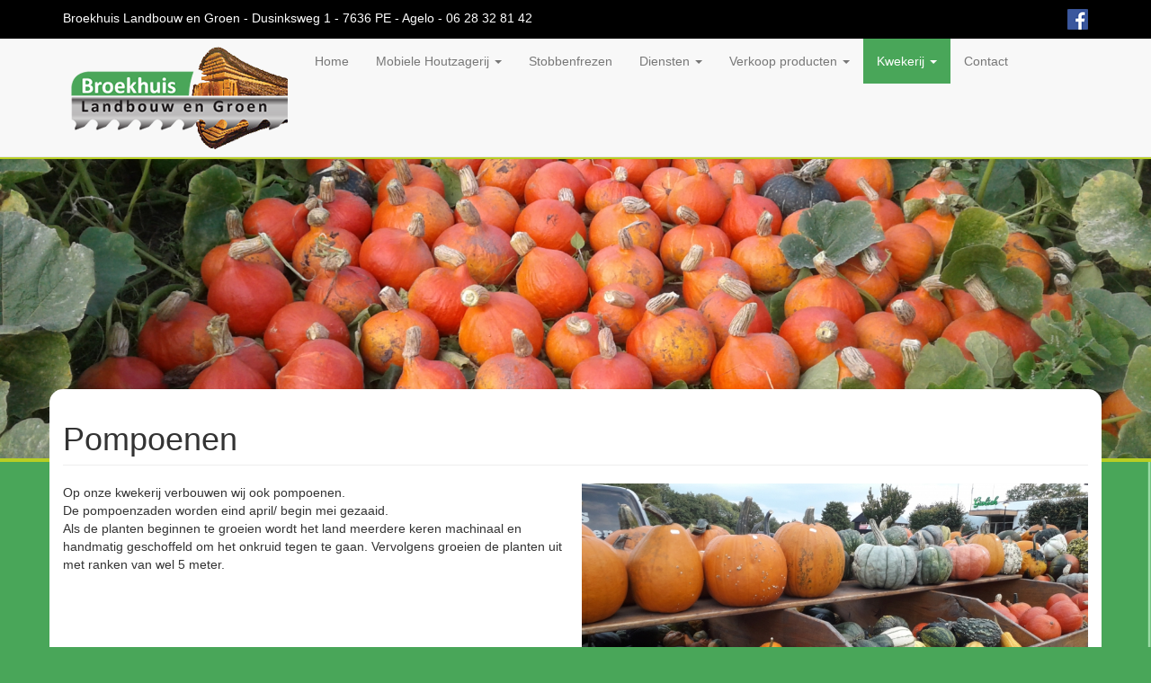

--- FILE ---
content_type: text/html; charset=utf-8
request_url: https://broekhuislandbouwengroen.nl/kwekerij/pompoenen
body_size: 5996
content:
<!DOCTYPE html>
<html lang="nl" dir="ltr" prefix="content: http://purl.org/rss/1.0/modules/content/ dc: http://purl.org/dc/terms/ foaf: http://xmlns.com/foaf/0.1/ og: http://ogp.me/ns# rdfs: http://www.w3.org/2000/01/rdf-schema# sioc: http://rdfs.org/sioc/ns# sioct: http://rdfs.org/sioc/types# skos: http://www.w3.org/2004/02/skos/core# xsd: http://www.w3.org/2001/XMLSchema#">
<head>
  <link rel="profile" href="http://www.w3.org/1999/xhtml/vocab" />
  <meta name="viewport" content="width=device-width, initial-scale=1.0">
  <meta http-equiv="Content-Type" content="text/html; charset=utf-8" />
<link rel="shortcut icon" href="https://broekhuislandbouwengroen.nl/sites/default/files/favicon.ico" type="image/vnd.microsoft.icon" />
<meta name="keywords" content="Broekhuis Landbouw &amp; Groen, broekhuislandbouwengroen.nl" />
<meta name="generator" content="Drupal 7 (https://www.drupal.org)" />
<link rel="canonical" href="https://broekhuislandbouwengroen.nl/kwekerij/pompoenen" />
<link rel="shortlink" href="https://broekhuislandbouwengroen.nl/node/1307" />
  <title>Pompoenen | Broekhuis Landbouw & Groen</title>
  <style>
@import url("https://broekhuislandbouwengroen.nl/modules/system/system.base.css?qsc6k3");
</style>
<style>
@import url("https://broekhuislandbouwengroen.nl/sites/all/modules/views_slideshow/views_slideshow.css?qsc6k3");
@import url("https://broekhuislandbouwengroen.nl/sites/all/modules/blazy/css/blazy.css?qsc6k3");
@import url("https://broekhuislandbouwengroen.nl/sites/all/modules/blazy/css/components/blazy.filter.css?qsc6k3");
@import url("https://broekhuislandbouwengroen.nl/sites/all/modules/blazy/css/components/blazy.ratio.css?qsc6k3");
@import url("https://broekhuislandbouwengroen.nl/sites/all/modules/blazy/css/components/blazy.loading.css?qsc6k3");
</style>
<style>
@import url("https://broekhuislandbouwengroen.nl/sites/all/modules/adaptive_image/css/adaptive-image.css?qsc6k3");
@import url("https://broekhuislandbouwengroen.nl/sites/all/modules/colorbox_node/colorbox_node.css?qsc6k3");
@import url("https://broekhuislandbouwengroen.nl/modules/field/theme/field.css?qsc6k3");
@import url("https://broekhuislandbouwengroen.nl/modules/node/node.css?qsc6k3");
@import url("https://broekhuislandbouwengroen.nl/sites/all/modules/views/css/views.css?qsc6k3");
@import url("https://broekhuislandbouwengroen.nl/sites/all/modules/ckeditor/css/ckeditor.css?qsc6k3");
</style>
<style>
@import url("https://broekhuislandbouwengroen.nl/sites/all/modules/colorbox/styles/default/colorbox_style.css?qsc6k3");
@import url("https://broekhuislandbouwengroen.nl/sites/all/modules/ctools/css/ctools.css?qsc6k3");
@import url("https://broekhuislandbouwengroen.nl/sites/all/modules/panels/css/panels.css?qsc6k3");
@import url("https://broekhuislandbouwengroen.nl/sites/all/modules/panels/plugins/layouts/twocol/twocol.css?qsc6k3");
@import url("https://broekhuislandbouwengroen.nl/sites/all/modules/views_slideshow/contrib/views_slideshow_cycle/views_slideshow_cycle.css?qsc6k3");
</style>
<link type="text/css" rel="stylesheet" href="https://cdn.jsdelivr.net/npm/bootstrap@3.4.1/dist/css/bootstrap.css" media="all" />
<link type="text/css" rel="stylesheet" href="https://cdn.jsdelivr.net/npm/@unicorn-fail/drupal-bootstrap-styles@0.0.2/dist/3.3.1/7.x-3.x/drupal-bootstrap.css" media="all" />
<style>
@import url("https://broekhuislandbouwengroen.nl/sites/all/themes/bootstrap_broekhuis/css/style.css?qsc6k3");
</style>
  <!-- HTML5 element support for IE6-8 -->
  <!--[if lt IE 9]>
    <script src="https://cdn.jsdelivr.net/html5shiv/3.7.3/html5shiv-printshiv.min.js"></script>
  <![endif]-->
  <script>document.cookie = 'adaptive_image=' + Math.max(screen.width, screen.height) + '; path=/';</script>
<script src="https://broekhuislandbouwengroen.nl/sites/all/modules/jquery_update/replace/jquery/1.9/jquery.min.js?v=1.9.1"></script>
<script src="https://broekhuislandbouwengroen.nl/misc/jquery-extend-3.4.0.js?v=1.9.1"></script>
<script src="https://broekhuislandbouwengroen.nl/misc/jquery-html-prefilter-3.5.0-backport.js?v=1.9.1"></script>
<script src="https://broekhuislandbouwengroen.nl/misc/jquery.once.js?v=1.2"></script>
<script src="https://broekhuislandbouwengroen.nl/misc/drupal.js?qsc6k3"></script>
<script src="https://broekhuislandbouwengroen.nl/sites/all/libraries/blazy/blazy.min.js?v=7.x-1.2"></script>
<script src="https://broekhuislandbouwengroen.nl/sites/all/modules/blazy/js/dblazy.min.js?v=7.x-1.2"></script>
<script src="https://broekhuislandbouwengroen.nl/sites/all/modules/blazy/js/bio.min.js?v=7.x-1.2"></script>
<script src="https://broekhuislandbouwengroen.nl/sites/all/modules/blazy/js/bio.media.min.js?v=7.x-1.2"></script>
<script src="https://broekhuislandbouwengroen.nl/sites/all/modules/blazy/js/blazy.load.min.js?v=7.x-1.2"></script>
<script src="https://broekhuislandbouwengroen.nl/sites/all/modules/views_slideshow/js/views_slideshow.js?v=1.0"></script>
<script src="https://broekhuislandbouwengroen.nl/misc/ajax.js?v=7.80"></script>
<script src="https://broekhuislandbouwengroen.nl/sites/all/modules/jquery_update/js/jquery_update.js?v=0.0.1"></script>
<script src="https://cdn.jsdelivr.net/npm/bootstrap@3.4.1/dist/js/bootstrap.js"></script>
<script src="https://broekhuislandbouwengroen.nl/sites/default/files/languages/nl_zkarSMcjUSy1758PcQzs9P2gtsg5Rf8t-rU-Ww4LbfE.js?qsc6k3"></script>
<script src="https://broekhuislandbouwengroen.nl/sites/all/libraries/colorbox/jquery.colorbox-min.js?qsc6k3"></script>
<script src="https://broekhuislandbouwengroen.nl/sites/all/modules/colorbox/js/colorbox.js?qsc6k3"></script>
<script src="https://broekhuislandbouwengroen.nl/sites/all/modules/colorbox/styles/default/colorbox_style.js?qsc6k3"></script>
<script src="https://broekhuislandbouwengroen.nl/sites/all/modules/colorbox/js/colorbox_load.js?qsc6k3"></script>
<script src="https://broekhuislandbouwengroen.nl/sites/all/modules/views_slideshow/contrib/views_slideshow_cycle/js/views_slideshow_cycle.js?qsc6k3"></script>
<script src="https://broekhuislandbouwengroen.nl/sites/all/modules/google_analytics/googleanalytics.js?qsc6k3"></script>
<script src="https://broekhuislandbouwengroen.nl/sites/all/libraries/jquery.cycle/jquery.cycle.all.js?qsc6k3"></script>
<script>(function(i,s,o,g,r,a,m){i["GoogleAnalyticsObject"]=r;i[r]=i[r]||function(){(i[r].q=i[r].q||[]).push(arguments)},i[r].l=1*new Date();a=s.createElement(o),m=s.getElementsByTagName(o)[0];a.async=1;a.src=g;m.parentNode.insertBefore(a,m)})(window,document,"script","https://www.google-analytics.com/analytics.js","ga");ga("create", "UA-18980522-42", {"cookieDomain":"auto"});ga("send", "pageview");</script>
<script src="https://broekhuislandbouwengroen.nl/sites/all/themes/bootstrap/js/misc/_progress.js?v=7.80"></script>
<script src="https://broekhuislandbouwengroen.nl/sites/all/modules/colorbox_node/colorbox_node.js?qsc6k3"></script>
<script src="https://broekhuislandbouwengroen.nl/sites/all/themes/bootstrap_broekhuis/js/custom.js?qsc6k3"></script>
<script src="https://broekhuislandbouwengroen.nl/sites/all/themes/bootstrap/js/misc/ajax.js?qsc6k3"></script>
<script>jQuery.extend(Drupal.settings, {"basePath":"\/","pathPrefix":"","ajaxPageState":{"theme":"bootstrap_broekhuis","theme_token":"3qjtVyjZT7vmVle7jCGxVE3e6KhP4tmGDnMDLsw1Dbk","jquery_version":"1.9","js":{"sites\/all\/themes\/bootstrap\/js\/bootstrap.js":1,"0":1,"sites\/all\/modules\/jquery_update\/replace\/jquery\/1.9\/jquery.min.js":1,"misc\/jquery-extend-3.4.0.js":1,"misc\/jquery-html-prefilter-3.5.0-backport.js":1,"misc\/jquery.once.js":1,"misc\/drupal.js":1,"sites\/all\/libraries\/blazy\/blazy.min.js":1,"sites\/all\/modules\/blazy\/js\/dblazy.min.js":1,"sites\/all\/modules\/blazy\/js\/bio.min.js":1,"sites\/all\/modules\/blazy\/js\/bio.media.min.js":1,"sites\/all\/modules\/blazy\/js\/blazy.load.min.js":1,"sites\/all\/modules\/views_slideshow\/js\/views_slideshow.js":1,"misc\/ajax.js":1,"sites\/all\/modules\/jquery_update\/js\/jquery_update.js":1,"https:\/\/cdn.jsdelivr.net\/npm\/bootstrap@3.4.1\/dist\/js\/bootstrap.js":1,"public:\/\/languages\/nl_zkarSMcjUSy1758PcQzs9P2gtsg5Rf8t-rU-Ww4LbfE.js":1,"sites\/all\/libraries\/colorbox\/jquery.colorbox-min.js":1,"sites\/all\/modules\/colorbox\/js\/colorbox.js":1,"sites\/all\/modules\/colorbox\/styles\/default\/colorbox_style.js":1,"sites\/all\/modules\/colorbox\/js\/colorbox_load.js":1,"sites\/all\/modules\/views_slideshow\/contrib\/views_slideshow_cycle\/js\/views_slideshow_cycle.js":1,"sites\/all\/modules\/google_analytics\/googleanalytics.js":1,"sites\/all\/libraries\/jquery.cycle\/jquery.cycle.all.js":1,"1":1,"sites\/all\/themes\/bootstrap\/js\/misc\/_progress.js":1,"sites\/all\/modules\/colorbox_node\/colorbox_node.js":1,"sites\/all\/themes\/bootstrap_broekhuis\/js\/custom.js":1,"sites\/all\/themes\/bootstrap\/js\/misc\/ajax.js":1},"css":{"modules\/system\/system.base.css":1,"sites\/all\/modules\/views_slideshow\/views_slideshow.css":1,"sites\/all\/modules\/blazy\/css\/blazy.css":1,"sites\/all\/modules\/blazy\/css\/components\/blazy.filter.css":1,"sites\/all\/modules\/blazy\/css\/components\/blazy.ratio.css":1,"sites\/all\/modules\/blazy\/css\/components\/blazy.loading.css":1,"sites\/all\/modules\/adaptive_image\/css\/adaptive-image.css":1,"sites\/all\/modules\/colorbox_node\/colorbox_node.css":1,"modules\/field\/theme\/field.css":1,"modules\/node\/node.css":1,"sites\/all\/modules\/views\/css\/views.css":1,"sites\/all\/modules\/ckeditor\/css\/ckeditor.css":1,"sites\/all\/modules\/colorbox\/styles\/default\/colorbox_style.css":1,"sites\/all\/modules\/ctools\/css\/ctools.css":1,"sites\/all\/modules\/panels\/css\/panels.css":1,"sites\/all\/modules\/panels\/plugins\/layouts\/twocol\/twocol.css":1,"sites\/all\/modules\/views_slideshow\/contrib\/views_slideshow_cycle\/views_slideshow_cycle.css":1,"https:\/\/cdn.jsdelivr.net\/npm\/bootstrap@3.4.1\/dist\/css\/bootstrap.css":1,"https:\/\/cdn.jsdelivr.net\/npm\/@unicorn-fail\/drupal-bootstrap-styles@0.0.2\/dist\/3.3.1\/7.x-3.x\/drupal-bootstrap.css":1,"sites\/all\/themes\/bootstrap_broekhuis\/css\/style.css":1}},"colorbox":{"opacity":"0.85","current":"{current} of {total}","previous":"\u00ab Prev","next":"Next \u00bb","close":"Close","maxWidth":"98%","maxHeight":"98%","fixed":true,"mobiledetect":true,"mobiledevicewidth":"480px","specificPagesDefaultValue":"admin*\nimagebrowser*\nimg_assist*\nimce*\nnode\/add\/*\nnode\/*\/edit\nprint\/*\nprintpdf\/*\nsystem\/ajax\nsystem\/ajax\/*"},"viewsSlideshow":{"blocks_that_belong_to_a_page-block_4_1":{"methods":{"goToSlide":["viewsSlideshowPager","viewsSlideshowSlideCounter","viewsSlideshowCycle"],"nextSlide":["viewsSlideshowPager","viewsSlideshowSlideCounter","viewsSlideshowCycle"],"pause":["viewsSlideshowControls","viewsSlideshowCycle"],"play":["viewsSlideshowControls","viewsSlideshowCycle"],"previousSlide":["viewsSlideshowPager","viewsSlideshowSlideCounter","viewsSlideshowCycle"],"transitionBegin":["viewsSlideshowPager","viewsSlideshowSlideCounter"],"transitionEnd":[]},"paused":0},"blocks_that_belong_to_a_page-block_2_1":{"methods":{"goToSlide":["viewsSlideshowPager","viewsSlideshowSlideCounter","viewsSlideshowCycle"],"nextSlide":["viewsSlideshowPager","viewsSlideshowSlideCounter","viewsSlideshowCycle"],"pause":["viewsSlideshowControls","viewsSlideshowCycle"],"play":["viewsSlideshowControls","viewsSlideshowCycle"],"previousSlide":["viewsSlideshowPager","viewsSlideshowSlideCounter","viewsSlideshowCycle"],"transitionBegin":["viewsSlideshowPager","viewsSlideshowSlideCounter"],"transitionEnd":[]},"paused":0},"blocks_that_belong_to_a_page-block_3_1":{"methods":{"goToSlide":["viewsSlideshowPager","viewsSlideshowSlideCounter","viewsSlideshowCycle"],"nextSlide":["viewsSlideshowPager","viewsSlideshowSlideCounter","viewsSlideshowCycle"],"pause":["viewsSlideshowControls","viewsSlideshowCycle"],"play":["viewsSlideshowControls","viewsSlideshowCycle"],"previousSlide":["viewsSlideshowPager","viewsSlideshowSlideCounter","viewsSlideshowCycle"],"transitionBegin":["viewsSlideshowPager","viewsSlideshowSlideCounter"],"transitionEnd":[]},"paused":0}},"viewsSlideshowCycle":{"#views_slideshow_cycle_main_blocks_that_belong_to_a_page-block_4_1":{"num_divs":1,"id_prefix":"#views_slideshow_cycle_main_","div_prefix":"#views_slideshow_cycle_div_","vss_id":"blocks_that_belong_to_a_page-block_4_1","effect":"fade","transition_advanced":0,"timeout":5000,"speed":700,"delay":0,"sync":1,"random":0,"pause":1,"pause_on_click":0,"play_on_hover":0,"action_advanced":0,"start_paused":0,"remember_slide":0,"remember_slide_days":1,"pause_in_middle":0,"pause_when_hidden":0,"pause_when_hidden_type":"full","amount_allowed_visible":"","nowrap":0,"pause_after_slideshow":0,"fixed_height":1,"items_per_slide":1,"wait_for_image_load":1,"wait_for_image_load_timeout":3000,"cleartype":0,"cleartypenobg":0,"advanced_options":"{}"},"#views_slideshow_cycle_main_blocks_that_belong_to_a_page-block_2_1":{"num_divs":2,"id_prefix":"#views_slideshow_cycle_main_","div_prefix":"#views_slideshow_cycle_div_","vss_id":"blocks_that_belong_to_a_page-block_2_1","effect":"fade","transition_advanced":0,"timeout":5000,"speed":700,"delay":0,"sync":1,"random":0,"pause":1,"pause_on_click":0,"play_on_hover":0,"action_advanced":0,"start_paused":0,"remember_slide":0,"remember_slide_days":1,"pause_in_middle":0,"pause_when_hidden":0,"pause_when_hidden_type":"full","amount_allowed_visible":"","nowrap":0,"pause_after_slideshow":0,"fixed_height":1,"items_per_slide":1,"wait_for_image_load":1,"wait_for_image_load_timeout":3000,"cleartype":0,"cleartypenobg":0,"advanced_options":"{}"},"#views_slideshow_cycle_main_blocks_that_belong_to_a_page-block_3_1":{"num_divs":2,"id_prefix":"#views_slideshow_cycle_main_","div_prefix":"#views_slideshow_cycle_div_","vss_id":"blocks_that_belong_to_a_page-block_3_1","effect":"fade","transition_advanced":0,"timeout":5000,"speed":700,"delay":0,"sync":1,"random":0,"pause":1,"pause_on_click":0,"play_on_hover":0,"action_advanced":0,"start_paused":0,"remember_slide":0,"remember_slide_days":1,"pause_in_middle":0,"pause_when_hidden":0,"pause_when_hidden_type":"full","amount_allowed_visible":"","nowrap":0,"pause_after_slideshow":0,"fixed_height":1,"items_per_slide":1,"wait_for_image_load":1,"wait_for_image_load_timeout":3000,"cleartype":0,"cleartypenobg":0,"advanced_options":"{}"}},"googleanalytics":{"trackOutbound":1,"trackMailto":1,"trackDownload":1,"trackDownloadExtensions":"7z|aac|arc|arj|asf|asx|avi|bin|csv|doc(x|m)?|dot(x|m)?|exe|flv|gif|gz|gzip|hqx|jar|jpe?g|js|mp(2|3|4|e?g)|mov(ie)?|msi|msp|pdf|phps|png|ppt(x|m)?|pot(x|m)?|pps(x|m)?|ppam|sld(x|m)?|thmx|qtm?|ra(m|r)?|sea|sit|tar|tgz|torrent|txt|wav|wma|wmv|wpd|xls(x|m|b)?|xlt(x|m)|xlam|xml|z|zip","trackColorbox":1},"colorbox_node":{"width":"600px","height":"600px"},"blazy":{"loadInvisible":false,"offset":100,"saveViewportOffsetDelay":50,"validateDelay":25},"blazyIo":{"enabled":false,"disconnect":false,"rootMargin":"0px","threshold":[0]},"bootstrap":{"anchorsFix":"0","anchorsSmoothScrolling":"0","formHasError":1,"popoverEnabled":1,"popoverOptions":{"animation":1,"html":0,"placement":"right","selector":"","trigger":"click","triggerAutoclose":1,"title":"","content":"","delay":0,"container":"body"},"tooltipEnabled":1,"tooltipOptions":{"animation":1,"html":0,"placement":"auto left","selector":"","trigger":"hover focus","delay":0,"container":"body"}}});</script>
</head>
<body class="navbar-is-static-top html not-front not-logged-in no-sidebars page-node page-node- page-node-1307 node-type-page">
  <div id="skip-link">
    <a href="#main-content" class="element-invisible element-focusable">Overslaan en naar de algemene inhoud gaan</a>
  </div>
        <div class="address-top">
        <div class="region region-address-top">
              <div class="region region-address-top">
    <section id="block-block-6" class="block block-block clearfix">

      
  <div class="container">
<div class="row">
<div class="col-md-8">
<div class="d-table-cell align-middle">Broekhuis Landbouw en Groen - Dusinksweg 1 - 7636 PE - Agelo - 06 28 32 81 42</div>
</div>

<div class="col-md-4 text-right"><a href="https://nl-nl.facebook.com/pages/category/Agricultural-Cooperative/Broekhuis-Landbouw-en-Groen-549413298562053/" target="_blank" tabindex="-1"><img alt="Bezoek ons op Facebook" title="Bezoek ons op Facebook" data-entity-type="" data-entity-uuid="" src="/sites/default/files/uploadsbyuser/Facebook_logo.png" width="23"></a></div>
</div>
</div>
</section>
  </div>
        </div>
    </div>
<header id="navbar" role="banner" class="navbar navbar-static-top navbar-default">
  <div class="container">
    <div class="navbar-header">
              <a class="logo navbar-btn pull-left" href="/" title="Home">
          <img src="https://broekhuislandbouwengroen.nl/sites/default/files/logo-web.png" alt="Home" />
        </a>
      
      
              <button type="button" class="navbar-toggle" data-toggle="collapse" data-target="#navbar-collapse">
          <span class="sr-only">Toggle navigation</span>
          <span class="icon-bar"></span>
          <span class="icon-bar"></span>
          <span class="icon-bar"></span>
        </button>
          </div>

          <div class="navbar-collapse collapse" id="navbar-collapse">
        <nav role="navigation">
                      <ul class="menu nav navbar-nav"><li class="first leaf"><a href="/welkom-bij-broekhuis-landbouw-en-groen">Home</a></li>
<li class="expanded dropdown"><a href="/houtzagerij" class="dropdown-toggle" data-toggle="dropdown">Mobiele Houtzagerij <span class="caret"></span></a><ul class="dropdown-menu"><li class="first leaf"><a href="/mobiele-houtzagerij/mobiele-zagerij">Zagen bij u op Locatie</a></li>
<li class="leaf"><a href="/mobiele-houtzagerij/verkoop-planken-en-balken">Verkoop Planken en Balken</a></li>
<li class="last leaf"><a href="/mobiele-houtzagerij/gevelplanken-en-zwarte-beits">Gevelplanken en Zwarte Beits</a></li>
</ul></li>
<li class="leaf"><a href="/stobbenfrees">Stobbenfrezen</a></li>
<li class="expanded dropdown"><a href="/diensten" class="dropdown-toggle" data-toggle="dropdown">Diensten <span class="caret"></span></a><ul class="dropdown-menu"><li class="first leaf"><a href="/diensten/bosbouw">Bosbouw</a></li>
<li class="expanded dropdown-submenu"><a href="/diensten/landschapsonderhoud" class="dropdown-toggle" data-toggle="dropdown">Landschapsonderhoud</a><ul class="dropdown-menu"><li class="first leaf"><a href="/diensten-landschapsonderhoud/zagen-snoeien-en-maaien">Bomen Zagen en snoeien</a></li>
<li class="leaf"><a href="/diensten-landschapsonderhoud/aanplant-fruit-bomen-en-struiken">Aanplant bomen en struiken</a></li>
<li class="leaf"><a href="/diensten-landschapsonderhoud/afrasteringen">Afrasteringen</a></li>
<li class="last leaf"><a href="/diensten-landschapsonderhoud/hekwerken-en-overig">Hekwerken en overig</a></li>
</ul></li>
<li class="leaf"><a href="/diensten/mollenvangen">Mollenvangen</a></li>
<li class="last leaf"><a href="/diensten/aanleg-van-landschappelijke-tuinen">Aanleg Landschappelijke Tuinen</a></li>
</ul></li>
<li class="expanded dropdown"><a href="/verkoop-producten" class="dropdown-toggle" data-toggle="dropdown">Verkoop producten <span class="caret"></span></a><ul class="dropdown-menu"><li class="first leaf"><a href="/verkoop-producten/afrastering">Afrastering</a></li>
<li class="leaf"><a href="/verkoop-producten/eiken-planken-en-balken">Eiken planken en balken</a></li>
<li class="leaf"><a href="/verkoop-producten/hekwerken">Hekwerken</a></li>
<li class="leaf"><a href="/verkoop-producten/openhaardhout">Openhaardhout</a></li>
<li class="last leaf"><a href="/verkoop-producten/picknicktafels-banken">Picknicktafels / Banken</a></li>
</ul></li>
<li class="expanded active-trail active dropdown"><a href="/kwekerij" class="active-trail dropdown-toggle" data-toggle="dropdown">Kwekerij <span class="caret"></span></a><ul class="dropdown-menu"><li class="first leaf"><a href="/kwekerij/bosplantsoen-en-bomen">Bosplantsoen en bomen</a></li>
<li class="leaf"><a href="/kwekerij/kerstbomen">Kerstbomen</a></li>
<li class="last leaf active-trail active active"><a href="/kwekerij/pompoenen" class="active-trail active">Pompoenen</a></li>
</ul></li>
<li class="last leaf"><a href="/neem-contact-op" title="Neem contact met ons op">Contact</a></li>
</ul>                                      </nav>
      </div>
      </div>
</header>

    <div class="branding">
        <div class="region region-branding">
              <div class="region region-branding">
    <section id="block-views-51df40eb4f055ac35850c546c8e14f1b" class="block block-views clearfix">

      
  <div class="view view-blocks-that-belong-to-a-page view-id-blocks_that_belong_to_a_page view-display-id-block_4 view-dom-id-96b3e47a93111aefb16ba9df89f9eb32">
        
  
  
      <div class="view-content">
      
  <div class="skin-default">
    
    <div id="views_slideshow_cycle_main_blocks_that_belong_to_a_page-block_4_1" class="views_slideshow_cycle_main views_slideshow_main"><div id="views_slideshow_cycle_teaser_section_blocks_that_belong_to_a_page-block_4_1" class="views-slideshow-cycle-main-frame views_slideshow_cycle_teaser_section">
  <div id="views_slideshow_cycle_div_blocks_that_belong_to_a_page-block_4_1_0" class="views-slideshow-cycle-main-frame-row views_slideshow_cycle_slide views_slideshow_slide views-row-1 views-row-first views-row-odd" >
  <div class="views-slideshow-cycle-main-frame-row-item views-row views-row-0 views-row-odd views-row-first">
    
  <div>        <div class="slick__slide"><img typeof="foaf:Image" class="img-responsive" src="https://broekhuislandbouwengroen.nl/sites/default/files/styles/slideshow_sfeer/public/afbeeldingen/carousel/20170904_171831%5B1%5D.jpg?itok=sbO_Dz3G" width="1920" height="500" alt="" /></div>  </div></div>
</div>
</div>
</div>
      </div>
    </div>
  
  
  
  
  
  
</div>
</section>
  </div>
        </div>
    </div>

<div class="main-container container">

  <header role="banner" id="page-header">
    
      </header> <!-- /#page-header -->

  <div class="row">

    
    <section class="col-sm-12">
                  <a id="main-content"></a>
                    <h1 class="page-header">Pompoenen</h1>
                                                          <div class="region region-content">
    <section id="block-system-main" class="block block-system clearfix">

      
  <article id="node-1307" class="node node-page clearfix" about="/kwekerij/pompoenen" typeof="foaf:Document">
    <header>
            <span property="dc:title" content="Pompoenen" class="rdf-meta element-hidden"></span><span property="sioc:num_replies" content="0" datatype="xsd:integer" class="rdf-meta element-hidden"></span>      </header>
        </article>

</section>
<section id="block-panels-mini-page" class="block block-panels-mini clearfix">

      
  <div class="panel-display panel-2col clearfix" id="mini-panel-page">
  <div class="panel-panel panel-col-first">
    <div class="inside"><div class="panel-pane pane-views pane-blocks-that-belong-to-a-page"  >
  
      
  
  <div class="pane-content">
    <div class="view view-blocks-that-belong-to-a-page view-id-blocks_that_belong_to_a_page view-display-id-block view-dom-id-702184974f92b084435db90964f2b358">
        
  
  
      <div class="view-content">
        <div>
      
  <div>        <div><p>Op onze kwekerij verbouwen wij ook pompoenen.<br />
De pompoenzaden worden eind april/ begin mei gezaaid.<br />
Als de planten beginnen te groeien wordt het land meerdere keren machinaal en handmatig geschoffeld om het onkruid tegen te gaan. Vervolgens groeien de planten uit met ranken van wel 5 meter.</p>
</div>  </div>  </div>
    </div>
  
  
  
  
  
  
</div>  </div>

  
  </div>
</div>
  </div>

  <div class="panel-panel panel-col-last">
    <div class="inside"><div class="panel-pane pane-views pane-blocks-that-belong-to-a-page"  >
  
      
  
  <div class="pane-content">
    <div class="view view-blocks-that-belong-to-a-page view-id-blocks_that_belong_to_a_page view-display-id-block_2 view-dom-id-0a36defb7758ff6b77b288892594cdb8">
        
  
  
      <div class="view-content">
      
  <div class="skin-default">
    
    <div id="views_slideshow_cycle_main_blocks_that_belong_to_a_page-block_2_1" class="views_slideshow_cycle_main views_slideshow_main"><div id="views_slideshow_cycle_teaser_section_blocks_that_belong_to_a_page-block_2_1" class="views-slideshow-cycle-main-frame views_slideshow_cycle_teaser_section">
  <div id="views_slideshow_cycle_div_blocks_that_belong_to_a_page-block_2_1_0" class="views-slideshow-cycle-main-frame-row views_slideshow_cycle_slide views_slideshow_slide views-row-1 views-row-first views-row-odd" >
  <div class="views-slideshow-cycle-main-frame-row-item views-row views-row-0 views-row-odd views-row-first">
    
  <div>        <div><img typeof="foaf:Image" class="img-responsive" src="https://broekhuislandbouwengroen.nl/sites/default/files/styles/afbeelding_bij_pagina/public/afbeeldingen/page/20180915_184712_4%5B1%5D.jpg?itok=lAlt2zOY" width="800" height="500" alt="" /></div>  </div></div>
</div>
<div id="views_slideshow_cycle_div_blocks_that_belong_to_a_page-block_2_1_1" class="views-slideshow-cycle-main-frame-row views_slideshow_cycle_slide views_slideshow_slide views-row-2 views_slideshow_cycle_hidden views-row-last views-row-even" >
  <div class="views-slideshow-cycle-main-frame-row-item views-row views-row-0 views-row-odd">
    
  <div>        <div><img typeof="foaf:Image" class="img-responsive" src="https://broekhuislandbouwengroen.nl/sites/default/files/styles/afbeelding_bij_pagina/public/afbeeldingen/page/20180815_141821%5B1%5D.jpg?itok=kQMFUp1h" width="800" height="500" alt="" /></div>  </div></div>
</div>
</div>
</div>
      </div>
    </div>
  
  
  
  
  
  
</div>  </div>

  
  </div>
</div>
  </div>
</div>

</section>
<section id="block-panels-mini-clone-of-page" class="block block-panels-mini clearfix">

      
  <div class="panel-display panel-2col clearfix" id="mini-panel-clone_of_page">
  <div class="panel-panel panel-col-first">
    <div class="inside"><div class="panel-pane pane-views pane-blocks-that-belong-to-a-page"  >
  
      
  
  <div class="pane-content">
    <div class="view view-blocks-that-belong-to-a-page view-id-blocks_that_belong_to_a_page view-display-id-block_3 view-dom-id-ab8d249840e4f000c94af09cfb2d9e7b">
        
  
  
      <div class="view-content">
      
  <div class="skin-default">
    
    <div id="views_slideshow_cycle_main_blocks_that_belong_to_a_page-block_3_1" class="views_slideshow_cycle_main views_slideshow_main"><div id="views_slideshow_cycle_teaser_section_blocks_that_belong_to_a_page-block_3_1" class="views-slideshow-cycle-main-frame views_slideshow_cycle_teaser_section">
  <div id="views_slideshow_cycle_div_blocks_that_belong_to_a_page-block_3_1_0" class="views-slideshow-cycle-main-frame-row views_slideshow_cycle_slide views_slideshow_slide views-row-1 views-row-first views-row-odd" >
  <div class="views-slideshow-cycle-main-frame-row-item views-row views-row-0 views-row-odd views-row-first">
    
  <div>        <div><img typeof="foaf:Image" class="img-responsive" src="https://broekhuislandbouwengroen.nl/sites/default/files/styles/afbeelding_bij_pagina/public/afbeeldingen/page/20181010_113058%5B1%5D.jpg?itok=qYMpfWpy" width="800" height="500" alt="" /></div>  </div></div>
</div>
<div id="views_slideshow_cycle_div_blocks_that_belong_to_a_page-block_3_1_1" class="views-slideshow-cycle-main-frame-row views_slideshow_cycle_slide views_slideshow_slide views-row-2 views_slideshow_cycle_hidden views-row-last views-row-even" >
  <div class="views-slideshow-cycle-main-frame-row-item views-row views-row-0 views-row-odd">
    
  <div>        <div><img typeof="foaf:Image" class="img-responsive" src="https://broekhuislandbouwengroen.nl/sites/default/files/styles/afbeelding_bij_pagina/public/afbeeldingen/page/20220921_130822.jpg?itok=tdCgdACZ" width="800" height="500" alt="" /></div>  </div></div>
</div>
</div>
</div>
      </div>
    </div>
  
  
  
  
  
  
</div>  </div>

  
  </div>
</div>
  </div>

  <div class="panel-panel panel-col-last">
    <div class="inside"><div class="panel-pane pane-views pane-blocks-that-belong-to-a-page"  >
  
      
  
  <div class="pane-content">
    <div class="view view-blocks-that-belong-to-a-page view-id-blocks_that_belong_to_a_page view-display-id-block_1 view-dom-id-e43a22ae1e003bf36041959fbb40595d">
        
  
  
      <div class="view-content">
        <div>
      
  <div>        <div><p>Vanaf eind augustus zijn de eerste pompoenen en kalebassen rijp en kan er geoogst worden.<br />
Wij hebben veel verschillende soorten pompoenen en kalebassen, deze worden op verschillende verkooppunten hoofdzakelijk particulier verkocht.</p>
</div>  </div>  </div>
    </div>
  
  
  
  
  
  
</div>  </div>

  
  </div>
</div>
  </div>
</div>

</section>
  </div>
    </section>

    
  </div>
</div>


  <script src="https://broekhuislandbouwengroen.nl/sites/all/themes/bootstrap/js/bootstrap.js?qsc6k3"></script>
</body>
</html>


--- FILE ---
content_type: text/css
request_url: https://broekhuislandbouwengroen.nl/sites/all/themes/bootstrap_broekhuis/css/style.css?qsc6k3
body_size: 554
content:
/**
 * Place your custom styles here.
 */
html {
    background: #49a659;
}

body {
    background: url('../img/zaag-zijkant.png') repeat-y right #49a659;
}

h1.page-header {
    margin-top: 1em;
}

.main-container.container {
    background: #FFF;
    -webkit-border-radius: 15px 15px 0 0;
    -moz-border-radius: 15px 15px 0 0;
    border-radius: 15px 15px 0 0;
    position: relative;
}

.footer-wrapper {
    background: #49a659
}

.footer {
    border: none;
    color: #FFF;
    margin-top: 0;
}

.region-header {
    margin-top: 15px;
}

.region-content {
    margin-bottom: 15px;
}

/** Branding **/
.branding .view-content {
    margin-top: -20px;
    margin-bottom: -81px;
    position: relative;
}

.slick__slide img {
    border-top: 3px solid #b8ce23;
    border-bottom: 4px solid #b8ce23;
}

.bel-me-terug-wrapper {
    background: url(../img/green-pattern.jpg) repeat center center transparent;
    margin: 15px 0;
    padding: 30px 0;
}

.bel-me-terug-inner {
    background: #f4fbea !important;
    padding: 15px;
}

.secondary-container {
    margin-bottom: 15px;
}

.navbar {
    margin-bottom: 0;
}

.navbar-default .navbar-nav > .active > a, .navbar-default .navbar-nav > .active > a:hover, .navbar-default .navbar-nav > .active > a:focus {
    color: #FFF;
    background-color: #49a659;
}

.dropdown-menu > .active > a, .dropdown-menu > .active > a:hover, .dropdown-menu > .active > a:focus {
    color: #fff;
    text-decoration: none;
    background-color: #49a659;
    outline: 0;
}

.dropdown-menu > li > a:hover, .dropdown-menu > li > a:focus {
    color: #262626;
    text-decoration: none;
    background-color: #FFF;
}

ul.nav .dropdown-menu li:hover ul {
    display: block;
}

ul.nav li.dropdown:hover > ul.dropdown-menu {
    display: block;
}

/*ul.nav li > ul li  ul {*/
/*    left: 150px;*/
/*    top: 10px;*/
/*}*/

.dropdown-submenu {
    position: relative
}

.dropdown-submenu > .dropdown-menu {
    top: 0;
    left: 100%;
    margin-top: -6px;
    margin-left: -1px;
    -webkit-border-radius: 0 6px 6px 6px;
    -moz-border-radius: 0 6px 6px;
    border-radius: 0 6px 6px 6px
}

.dropdown-submenu:hover > .dropdown-menu {
    display: block
}

.dropdown-submenu > a:after {
    display: block;
    content: " ";
    float: right;
    width: 0;
    height: 0;
    border-color: transparent;
    border-style: solid;
    border-width: 5px 0 5px 5px;
    border-left-color: #ccc;
    margin-top: 5px;
    margin-right: -10px
}

.dropdown-submenu:hover > a:after {
    border-left-color: #fff
}

.dropdown-submenu.pull-left {
    float: none
}

.dropdown-submenu.pull-left > .dropdown-menu {
    left: -100%;
    margin-left: 10px;
    -webkit-border-radius: 6px 0 6px 6px;
    -moz-border-radius: 6px 0 6px 6px;
    border-radius: 6px 0 6px 6px
}

.address-top {
    background: #000;
    color: #FFF;
    padding: 10px;
}

.mb-15 {
    margin-bottom: 15px;
}

--- FILE ---
content_type: application/javascript
request_url: https://broekhuislandbouwengroen.nl/sites/all/themes/bootstrap_broekhuis/js/custom.js?qsc6k3
body_size: -161
content:
(function ($) {

    //code starts
    $("ul.navbar-nav li a").click(function (event) {
        var link_to = $(this).attr('href');
        window.location.href = link_to;
    });
    //code ends

}(jQuery));

--- FILE ---
content_type: text/plain
request_url: https://www.google-analytics.com/j/collect?v=1&_v=j102&a=823822173&t=pageview&_s=1&dl=https%3A%2F%2Fbroekhuislandbouwengroen.nl%2Fkwekerij%2Fpompoenen&ul=en-us%40posix&dt=Pompoenen%20%7C%20Broekhuis%20Landbouw%20%26%20Groen&sr=1280x720&vp=1280x720&_u=IEBAAEABAAAAACAAI~&jid=825526625&gjid=693218899&cid=559784516.1769017647&tid=UA-18980522-42&_gid=1043489009.1769017647&_r=1&_slc=1&z=1501441981
body_size: -453
content:
2,cG-QTBPK43VPV